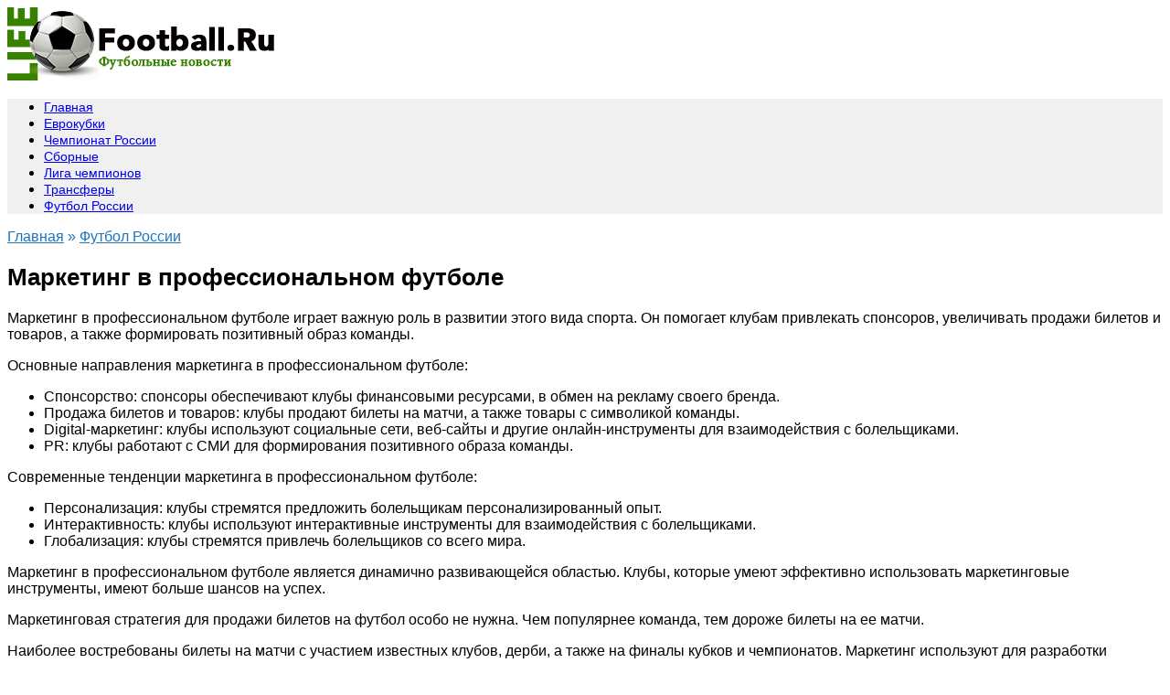

--- FILE ---
content_type: text/html; charset=UTF-8
request_url: https://life-football.ru/futbol-rossii/marketing-v-professionalnom-futbole.html
body_size: 13126
content:
<!doctype html> <html lang="ru-RU"> <head> <meta charset="UTF-8"> <meta name="viewport" content="width=device-width, initial-scale=1"> <meta name='robots' content='index, follow, max-image-preview:large, max-snippet:-1, max-video-preview:-1'/> <title>Маркетинг в профессиональном футболе</title>
<link data-wpr-hosted-gf-parameters="family=Open%20Sans%3A400%2C400i%2C700%7CMontserrat%3A400%2C400i%2C700&subset=cyrillic&display=swap" href="https://life-football.ru/wp-content/cache/fonts/1/google-fonts/css/d/8/0/c0ec7daa99e5ddc83645393973c89.css" rel="stylesheet"> <meta name="description" content="Маркетинг в профессиональном футболе играет важную роль в развитии этого вида спорта. Он помогает клубам привлекать спонсоров, увеличивать продажи билетов"/> <link rel="canonical" href="https://life-football.ru/futbol-rossii/marketing-v-professionalnom-futbole.html"/> <meta property="og:locale" content="ru_RU"/> <meta property="og:type" content="article"/> <meta property="og:title" content="Маркетинг в профессиональном футболе"/> <meta property="og:description" content="Маркетинг в профессиональном футболе играет важную роль в развитии этого вида спорта. Он помогает клубам привлекать спонсоров, увеличивать продажи билетов"/> <meta property="og:url" content="https://life-football.ru/futbol-rossii/marketing-v-professionalnom-futbole.html"/> <meta property="og:site_name" content="Новости футбола"/> <meta property="article:published_time" content="2025-10-21T08:57:12+00:00"/> <meta name="author" content="Admin"/> <meta name="twitter:card" content="summary_large_image"/> <meta name="twitter:label1" content="Написано автором"/> <meta name="twitter:data1" content="Admin"/> <script type="application/ld+json" class="yoast-schema-graph">{"@context":"https://schema.org","@graph":[{"@type":"WebPage","@id":"https://life-football.ru/futbol-rossii/marketing-v-professionalnom-futbole.html","url":"https://life-football.ru/futbol-rossii/marketing-v-professionalnom-futbole.html","name":"Маркетинг в профессиональном футболе","isPartOf":{"@id":"https://life-football.ru/#website"},"datePublished":"2025-10-21T08:57:12+00:00","author":{"@id":"https://life-football.ru/#/schema/person/2048e31d936ec5a7ad961a1e4774eb56"},"description":"Маркетинг в профессиональном футболе играет важную роль в развитии этого вида спорта. Он помогает клубам привлекать спонсоров, увеличивать продажи билетов","breadcrumb":{"@id":"https://life-football.ru/futbol-rossii/marketing-v-professionalnom-futbole.html#breadcrumb"},"inLanguage":"ru-RU","potentialAction":[{"@type":"ReadAction","target":["https://life-football.ru/futbol-rossii/marketing-v-professionalnom-futbole.html"]}]},{"@type":"BreadcrumbList","@id":"https://life-football.ru/futbol-rossii/marketing-v-professionalnom-futbole.html#breadcrumb","itemListElement":[{"@type":"ListItem","position":1,"name":"Главная","item":"https://life-football.ru/"},{"@type":"ListItem","position":2,"name":"Футбол России","item":"https://life-football.ru/futbol-rossii"},{"@type":"ListItem","position":3,"name":"Маркетинг в профессиональном футболе"}]},{"@type":"WebSite","@id":"https://life-football.ru/#website","url":"https://life-football.ru/","name":"Новости футбола","description":"","inLanguage":"ru-RU"},{"@type":"Person","@id":"https://life-football.ru/#/schema/person/2048e31d936ec5a7ad961a1e4774eb56","name":"Admin","sameAs":["https://life-football.ru"]}]}</script> <style id='wp-img-auto-sizes-contain-inline-css' type='text/css'> img:is([sizes=auto i],[sizes^="auto," i]){contain-intrinsic-size:3000px 1500px} </style> <style id='wp-emoji-styles-inline-css' type='text/css'> img.wp-smiley,img.emoji{display:inline !important;border:none !important;box-shadow:none !important;height:1em !important;width:1em !important;margin:0 0.07em !important;vertical-align:-0.1em !important;background:none !important;padding:0 !important} </style> <style id='wp-block-library-inline-css' type='text/css'>:root{--wp-block-synced-color:#7a00df;--wp-block-synced-color--rgb:122,0,223;--wp-bound-block-color:var(--wp-block-synced-color);--wp-editor-canvas-background:#ddd;--wp-admin-theme-color:#007cba;--wp-admin-theme-color--rgb:0,124,186;--wp-admin-theme-color-darker-10:#006ba1;--wp-admin-theme-color-darker-10--rgb:0,107,160.5;--wp-admin-theme-color-darker-20:#005a87;--wp-admin-theme-color-darker-20--rgb:0,90,135;--wp-admin-border-width-focus:2px}@media (min-resolution:192dpi){:root{--wp-admin-border-width-focus:1.5px}}.wp-element-button{cursor:pointer}:root .has-very-light-gray-background-color{background-color:#eee}:root .has-very-dark-gray-background-color{background-color:#313131}:root .has-very-light-gray-color{color:#eee}:root .has-very-dark-gray-color{color:#313131}:root .has-vivid-green-cyan-to-vivid-cyan-blue-gradient-background{background:linear-gradient(135deg,#00d084,#0693e3)}:root .has-purple-crush-gradient-background{background:linear-gradient(135deg,#34e2e4,#4721fb 50%,#ab1dfe)}:root .has-hazy-dawn-gradient-background{background:linear-gradient(135deg,#faaca8,#dad0ec)}:root .has-subdued-olive-gradient-background{background:linear-gradient(135deg,#fafae1,#67a671)}:root .has-atomic-cream-gradient-background{background:linear-gradient(135deg,#fdd79a,#004a59)}:root .has-nightshade-gradient-background{background:linear-gradient(135deg,#330968,#31cdcf)}:root .has-midnight-gradient-background{background:linear-gradient(135deg,#020381,#2874fc)}:root{--wp--preset--font-size--normal:16px;--wp--preset--font-size--huge:42px}.has-regular-font-size{font-size:1em}.has-larger-font-size{font-size:2.625em}.has-normal-font-size{font-size:var(--wp--preset--font-size--normal)}.has-huge-font-size{font-size:var(--wp--preset--font-size--huge)}.has-text-align-center{text-align:center}.has-text-align-left{text-align:left}.has-text-align-right{text-align:right}.has-fit-text{white-space:nowrap!important}#end-resizable-editor-section{display:none}.aligncenter{clear:both}.items-justified-left{justify-content:flex-start}.items-justified-center{justify-content:center}.items-justified-right{justify-content:flex-end}.items-justified-space-between{justify-content:space-between}.screen-reader-text{border:0;clip-path:inset(50%);height:1px;margin:-1px;overflow:hidden;padding:0;position:absolute;width:1px;word-wrap:normal!important}.screen-reader-text:focus{background-color:#ddd;clip-path:none;color:#444;display:block;font-size:1em;height:auto;left:5px;line-height:normal;padding:15px 23px 14px;text-decoration:none;top:5px;width:auto;z-index:100000}html:where(.has-border-color){border-style:solid}html:where([style*=border-top-color]){border-top-style:solid}html:where([style*=border-right-color]){border-right-style:solid}html:where([style*=border-bottom-color]){border-bottom-style:solid}html:where([style*=border-left-color]){border-left-style:solid}html:where([style*=border-width]){border-style:solid}html:where([style*=border-top-width]){border-top-style:solid}html:where([style*=border-right-width]){border-right-style:solid}html:where([style*=border-bottom-width]){border-bottom-style:solid}html:where([style*=border-left-width]){border-left-style:solid}html:where(img[class*=wp-image-]){height:auto;max-width:100%}:where(figure){margin:0 0 1em}html:where(.is-position-sticky){--wp-admin--admin-bar--position-offset:var(--wp-admin--admin-bar--height,0px)}@media screen and (max-width:600px){html:where(.is-position-sticky){--wp-admin--admin-bar--position-offset:0px}} </style><style id='global-styles-inline-css' type='text/css'>:root{--wp--preset--aspect-ratio--square:1;--wp--preset--aspect-ratio--4-3:4/3;--wp--preset--aspect-ratio--3-4:3/4;--wp--preset--aspect-ratio--3-2:3/2;--wp--preset--aspect-ratio--2-3:2/3;--wp--preset--aspect-ratio--16-9:16/9;--wp--preset--aspect-ratio--9-16:9/16;--wp--preset--color--black:#000000;--wp--preset--color--cyan-bluish-gray:#abb8c3;--wp--preset--color--white:#ffffff;--wp--preset--color--pale-pink:#f78da7;--wp--preset--color--vivid-red:#cf2e2e;--wp--preset--color--luminous-vivid-orange:#ff6900;--wp--preset--color--luminous-vivid-amber:#fcb900;--wp--preset--color--light-green-cyan:#7bdcb5;--wp--preset--color--vivid-green-cyan:#00d084;--wp--preset--color--pale-cyan-blue:#8ed1fc;--wp--preset--color--vivid-cyan-blue:#0693e3;--wp--preset--color--vivid-purple:#9b51e0;--wp--preset--gradient--vivid-cyan-blue-to-vivid-purple:linear-gradient(135deg,rgb(6,147,227) 0%,rgb(155,81,224) 100%);--wp--preset--gradient--light-green-cyan-to-vivid-green-cyan:linear-gradient(135deg,rgb(122,220,180) 0%,rgb(0,208,130) 100%);--wp--preset--gradient--luminous-vivid-amber-to-luminous-vivid-orange:linear-gradient(135deg,rgb(252,185,0) 0%,rgb(255,105,0) 100%);--wp--preset--gradient--luminous-vivid-orange-to-vivid-red:linear-gradient(135deg,rgb(255,105,0) 0%,rgb(207,46,46) 100%);--wp--preset--gradient--very-light-gray-to-cyan-bluish-gray:linear-gradient(135deg,rgb(238,238,238) 0%,rgb(169,184,195) 100%);--wp--preset--gradient--cool-to-warm-spectrum:linear-gradient(135deg,rgb(74,234,220) 0%,rgb(151,120,209) 20%,rgb(207,42,186) 40%,rgb(238,44,130) 60%,rgb(251,105,98) 80%,rgb(254,248,76) 100%);--wp--preset--gradient--blush-light-purple:linear-gradient(135deg,rgb(255,206,236) 0%,rgb(152,150,240) 100%);--wp--preset--gradient--blush-bordeaux:linear-gradient(135deg,rgb(254,205,165) 0%,rgb(254,45,45) 50%,rgb(107,0,62) 100%);--wp--preset--gradient--luminous-dusk:linear-gradient(135deg,rgb(255,203,112) 0%,rgb(199,81,192) 50%,rgb(65,88,208) 100%);--wp--preset--gradient--pale-ocean:linear-gradient(135deg,rgb(255,245,203) 0%,rgb(182,227,212) 50%,rgb(51,167,181) 100%);--wp--preset--gradient--electric-grass:linear-gradient(135deg,rgb(202,248,128) 0%,rgb(113,206,126) 100%);--wp--preset--gradient--midnight:linear-gradient(135deg,rgb(2,3,129) 0%,rgb(40,116,252) 100%);--wp--preset--font-size--small:19.5px;--wp--preset--font-size--medium:20px;--wp--preset--font-size--large:36.5px;--wp--preset--font-size--x-large:42px;--wp--preset--font-size--normal:22px;--wp--preset--font-size--huge:49.5px;--wp--preset--spacing--20:0.44rem;--wp--preset--spacing--30:0.67rem;--wp--preset--spacing--40:1rem;--wp--preset--spacing--50:1.5rem;--wp--preset--spacing--60:2.25rem;--wp--preset--spacing--70:3.38rem;--wp--preset--spacing--80:5.06rem;--wp--preset--shadow--natural:6px 6px 9px rgba(0,0,0,0.2);--wp--preset--shadow--deep:12px 12px 50px rgba(0,0,0,0.4);--wp--preset--shadow--sharp:6px 6px 0px rgba(0,0,0,0.2);--wp--preset--shadow--outlined:6px 6px 0px -3px rgb(255,255,255),6px 6px rgb(0,0,0);--wp--preset--shadow--crisp:6px 6px 0px rgb(0,0,0)}:where(.is-layout-flex){gap:0.5em}:where(.is-layout-grid){gap:0.5em}body .is-layout-flex{display:flex}.is-layout-flex{flex-wrap:wrap;align-items:center}.is-layout-flex >:is(*,div){margin:0}body .is-layout-grid{display:grid}.is-layout-grid >:is(*,div){margin:0}:where(.wp-block-columns.is-layout-flex){gap:2em}:where(.wp-block-columns.is-layout-grid){gap:2em}:where(.wp-block-post-template.is-layout-flex){gap:1.25em}:where(.wp-block-post-template.is-layout-grid){gap:1.25em}.has-black-color{color:var(--wp--preset--color--black) !important}.has-cyan-bluish-gray-color{color:var(--wp--preset--color--cyan-bluish-gray) !important}.has-white-color{color:var(--wp--preset--color--white) !important}.has-pale-pink-color{color:var(--wp--preset--color--pale-pink) !important}.has-vivid-red-color{color:var(--wp--preset--color--vivid-red) !important}.has-luminous-vivid-orange-color{color:var(--wp--preset--color--luminous-vivid-orange) !important}.has-luminous-vivid-amber-color{color:var(--wp--preset--color--luminous-vivid-amber) !important}.has-light-green-cyan-color{color:var(--wp--preset--color--light-green-cyan) !important}.has-vivid-green-cyan-color{color:var(--wp--preset--color--vivid-green-cyan) !important}.has-pale-cyan-blue-color{color:var(--wp--preset--color--pale-cyan-blue) !important}.has-vivid-cyan-blue-color{color:var(--wp--preset--color--vivid-cyan-blue) !important}.has-vivid-purple-color{color:var(--wp--preset--color--vivid-purple) !important}.has-black-background-color{background-color:var(--wp--preset--color--black) !important}.has-cyan-bluish-gray-background-color{background-color:var(--wp--preset--color--cyan-bluish-gray) !important}.has-white-background-color{background-color:var(--wp--preset--color--white) !important}.has-pale-pink-background-color{background-color:var(--wp--preset--color--pale-pink) !important}.has-vivid-red-background-color{background-color:var(--wp--preset--color--vivid-red) !important}.has-luminous-vivid-orange-background-color{background-color:var(--wp--preset--color--luminous-vivid-orange) !important}.has-luminous-vivid-amber-background-color{background-color:var(--wp--preset--color--luminous-vivid-amber) !important}.has-light-green-cyan-background-color{background-color:var(--wp--preset--color--light-green-cyan) !important}.has-vivid-green-cyan-background-color{background-color:var(--wp--preset--color--vivid-green-cyan) !important}.has-pale-cyan-blue-background-color{background-color:var(--wp--preset--color--pale-cyan-blue) !important}.has-vivid-cyan-blue-background-color{background-color:var(--wp--preset--color--vivid-cyan-blue) !important}.has-vivid-purple-background-color{background-color:var(--wp--preset--color--vivid-purple) !important}.has-black-border-color{border-color:var(--wp--preset--color--black) !important}.has-cyan-bluish-gray-border-color{border-color:var(--wp--preset--color--cyan-bluish-gray) !important}.has-white-border-color{border-color:var(--wp--preset--color--white) !important}.has-pale-pink-border-color{border-color:var(--wp--preset--color--pale-pink) !important}.has-vivid-red-border-color{border-color:var(--wp--preset--color--vivid-red) !important}.has-luminous-vivid-orange-border-color{border-color:var(--wp--preset--color--luminous-vivid-orange) !important}.has-luminous-vivid-amber-border-color{border-color:var(--wp--preset--color--luminous-vivid-amber) !important}.has-light-green-cyan-border-color{border-color:var(--wp--preset--color--light-green-cyan) !important}.has-vivid-green-cyan-border-color{border-color:var(--wp--preset--color--vivid-green-cyan) !important}.has-pale-cyan-blue-border-color{border-color:var(--wp--preset--color--pale-cyan-blue) !important}.has-vivid-cyan-blue-border-color{border-color:var(--wp--preset--color--vivid-cyan-blue) !important}.has-vivid-purple-border-color{border-color:var(--wp--preset--color--vivid-purple) !important}.has-vivid-cyan-blue-to-vivid-purple-gradient-background{background:var(--wp--preset--gradient--vivid-cyan-blue-to-vivid-purple) !important}.has-light-green-cyan-to-vivid-green-cyan-gradient-background{background:var(--wp--preset--gradient--light-green-cyan-to-vivid-green-cyan) !important}.has-luminous-vivid-amber-to-luminous-vivid-orange-gradient-background{background:var(--wp--preset--gradient--luminous-vivid-amber-to-luminous-vivid-orange) !important}.has-luminous-vivid-orange-to-vivid-red-gradient-background{background:var(--wp--preset--gradient--luminous-vivid-orange-to-vivid-red) !important}.has-very-light-gray-to-cyan-bluish-gray-gradient-background{background:var(--wp--preset--gradient--very-light-gray-to-cyan-bluish-gray) !important}.has-cool-to-warm-spectrum-gradient-background{background:var(--wp--preset--gradient--cool-to-warm-spectrum) !important}.has-blush-light-purple-gradient-background{background:var(--wp--preset--gradient--blush-light-purple) !important}.has-blush-bordeaux-gradient-background{background:var(--wp--preset--gradient--blush-bordeaux) !important}.has-luminous-dusk-gradient-background{background:var(--wp--preset--gradient--luminous-dusk) !important}.has-pale-ocean-gradient-background{background:var(--wp--preset--gradient--pale-ocean) !important}.has-electric-grass-gradient-background{background:var(--wp--preset--gradient--electric-grass) !important}.has-midnight-gradient-background{background:var(--wp--preset--gradient--midnight) !important}.has-small-font-size{font-size:var(--wp--preset--font-size--small) !important}.has-medium-font-size{font-size:var(--wp--preset--font-size--medium) !important}.has-large-font-size{font-size:var(--wp--preset--font-size--large) !important}.has-x-large-font-size{font-size:var(--wp--preset--font-size--x-large) !important}</style> <style id='classic-theme-styles-inline-css' type='text/css'>  .wp-block-button__link{color:#fff;background-color:#32373c;border-radius:9999px;box-shadow:none;text-decoration:none;padding:calc(.667em + 2px) calc(1.333em + 2px);font-size:1.125em}.wp-block-file__button{background:#32373c;color:#fff;text-decoration:none} </style>  <link data-minify="1" rel='stylesheet' id='reboot-style-css' href='https://life-football.ru/wp-content/cache/min/1/wp-content/themes/reboot/assets/css/style.min.css?ver=1761385663' media='all'/> <link data-minify="1" rel='stylesheet' id='reboot-style-child-css' href='https://life-football.ru/wp-content/cache/min/1/wp-content/themes/lifefootball/style.css?ver=1761385663' media='all'/> <script type="text/javascript" src="https://life-football.ru/wp-includes/js/jquery/jquery.min.js" id="jquery-core-js"></script> <style>.pseudo-clearfy-link{color:#008acf;cursor:pointer}.pseudo-clearfy-link:hover{text-decoration:none}</style><link rel="preload" href="https://life-football.ru/wp-content/themes/reboot/assets/fonts/wpshop-core.ttf" as="font" crossorigin> <style>::selection,.card-slider__category,.card-slider-container .swiper-pagination-bullet-active,.post-card--grid .post-card__thumbnail:before,.post-card:not(.post-card--small) .post-card__thumbnail a:before,.post-card:not(.post-card--small) .post-card__category,.post-box--high .post-box__category span,.post-box--wide .post-box__category span,.page-separator,.pagination .nav-links .page-numbers:not(.dots):not(.current):before,.btn,.btn-primary:hover,.btn-primary:not(:disabled):not(.disabled).active,.btn-primary:not(:disabled):not(.disabled):active,.show>.btn-primary.dropdown-toggle,.comment-respond .form-submit input,.page-links__item:hover{background-color:#1e73be}.entry-image--big .entry-image__body .post-card__category a,.home-text ul:not([class])>li:before,.home-text ul.wp-block-list>li:before,.page-content ul:not([class])>li:before,.page-content ul.wp-block-list>li:before,.taxonomy-description ul:not([class])>li:before,.taxonomy-description ul.wp-block-list>li:before,.widget-area .widget_categories ul.menu li a:before,.widget-area .widget_categories ul.menu li span:before,.widget-area .widget_categories>ul li a:before,.widget-area .widget_categories>ul li span:before,.widget-area .widget_nav_menu ul.menu li a:before,.widget-area .widget_nav_menu ul.menu li span:before,.widget-area .widget_nav_menu>ul li a:before,.widget-area .widget_nav_menu>ul li span:before,.page-links .page-numbers:not(.dots):not(.current):before,.page-links .post-page-numbers:not(.dots):not(.current):before,.pagination .nav-links .page-numbers:not(.dots):not(.current):before,.pagination .nav-links .post-page-numbers:not(.dots):not(.current):before,.entry-image--full .entry-image__body .post-card__category a,.entry-image--fullscreen .entry-image__body .post-card__category a,.entry-image--wide .entry-image__body .post-card__category a{background-color:#1e73be}.comment-respond input:focus,select:focus,textarea:focus,.post-card--grid.post-card--thumbnail-no,.post-card--standard:after,.post-card--related.post-card--thumbnail-no:hover,.spoiler-box,.btn-primary,.btn-primary:hover,.btn-primary:not(:disabled):not(.disabled).active,.btn-primary:not(:disabled):not(.disabled):active,.show>.btn-primary.dropdown-toggle,.inp:focus,.entry-tag:focus,.entry-tag:hover,.search-screen .search-form .search-field:focus,.entry-content ul:not([class])>li:before,.entry-content ul.wp-block-list>li:before,.text-content ul:not([class])>li:before,.text-content ul.wp-block-list>li:before,.page-content ul:not([class])>li:before,.page-content ul.wp-block-list>li:before,.taxonomy-description ul:not([class])>li:before,.taxonomy-description ul.wp-block-list>li:before,.entry-content blockquote:not(.wpremark),.input:focus,input[type=color]:focus,input[type=date]:focus,input[type=datetime-local]:focus,input[type=datetime]:focus,input[type=email]:focus,input[type=month]:focus,input[type=number]:focus,input[type=password]:focus,input[type=range]:focus,input[type=search]:focus,input[type=tel]:focus,input[type=text]:focus,input[type=time]:focus,input[type=url]:focus,input[type=week]:focus,select:focus,textarea:focus{border-color:#1e73be !important}.post-card--small .post-card__category,.post-card__author:before,.post-card__comments:before,.post-card__date:before,.post-card__like:before,.post-card__views:before,.entry-author:before,.entry-date:before,.entry-time:before,.entry-views:before,.entry-comments:before,.entry-content ol:not([class])>li:before,.entry-content ol.wp-block-list>li:before,.text-content ol:not([class])>li:before,.text-content ol.wp-block-list>li:before,.entry-content blockquote:before,.spoiler-box__title:after,.search-icon:hover:before,.search-form .search-submit:hover:before,.star-rating-item.hover,.comment-list .bypostauthor>.comment-body .comment-author:after,.breadcrumb a,.breadcrumb span,.search-screen .search-form .search-submit:before,.star-rating--score-1:not(.hover) .star-rating-item:nth-child(1),.star-rating--score-2:not(.hover) .star-rating-item:nth-child(1),.star-rating--score-2:not(.hover) .star-rating-item:nth-child(2),.star-rating--score-3:not(.hover) .star-rating-item:nth-child(1),.star-rating--score-3:not(.hover) .star-rating-item:nth-child(2),.star-rating--score-3:not(.hover) .star-rating-item:nth-child(3),.star-rating--score-4:not(.hover) .star-rating-item:nth-child(1),.star-rating--score-4:not(.hover) .star-rating-item:nth-child(2),.star-rating--score-4:not(.hover) .star-rating-item:nth-child(3),.star-rating--score-4:not(.hover) .star-rating-item:nth-child(4),.star-rating--score-5:not(.hover) .star-rating-item:nth-child(1),.star-rating--score-5:not(.hover) .star-rating-item:nth-child(2),.star-rating--score-5:not(.hover) .star-rating-item:nth-child(3),.star-rating--score-5:not(.hover) .star-rating-item:nth-child(4),.star-rating--score-5:not(.hover) .star-rating-item:nth-child(5){color:#1e73be}.main-navigation,.main-navigation ul li .sub-menu li,.main-navigation ul li.menu-item-has-children:before,.footer-navigation,.footer-navigation ul li .sub-menu li,.footer-navigation ul li.menu-item-has-children:before{background-color:#f0f0f0}.site-footer,.site-footer a,.site-footer .pseudo-link{color:#c6c6c6}.site-footer{background-color:#373c43}body{font-family:"Open Sans","Helvetica Neue",Helvetica,Arial,sans-serif}.main-navigation ul li a,.main-navigation ul li span,.footer-navigation ul li a,.footer-navigation ul li span{font-size:14px}.h1,h1:not(.site-title){font-size:1.6em}.h2,.related-posts__header,.section-block__title,h2{font-size:1.5em}.h3,h3{font-size:1.35em}</style> <link rel="icon" href="https://life-football.ru/wp-content/uploads/2025/10/favicon-100x100.png" sizes="32x32"/> <link rel="icon" href="https://life-football.ru/wp-content/uploads/2025/10/favicon-300x300.png" sizes="192x192"/> <link rel="apple-touch-icon" href="https://life-football.ru/wp-content/uploads/2025/10/favicon-300x300.png"/> <meta name="msapplication-TileImage" content="https://life-football.ru/wp-content/uploads/2025/10/favicon-300x300.png"/> <noscript><style id="rocket-lazyload-nojs-css">.rll-youtube-player,[data-lazy-src]{display:none !important}</style></noscript> <meta name="generator" content="WP Rocket 3.19.3" data-wpr-features="wpr_minify_js wpr_lazyload_images wpr_lazyload_iframes wpr_image_dimensions wpr_minify_css wpr_preload_links wpr_host_fonts_locally wpr_desktop" /></head> <body class="wp-singular post-template-default single single-post postid-88 single-format-standard wp-embed-responsive wp-theme-reboot wp-child-theme-lifefootball sidebar-none"> <div data-rocket-location-hash="54257ff4dc2eb7aae68fa23eb5f11e06" id="page" class="site"> <a class="skip-link screen-reader-text" href="#content">Перейти к содержанию</a> <div data-rocket-location-hash="27eae8816772119298a24727d45914b4" class="search-screen-overlay js-search-screen-overlay"></div> <div data-rocket-location-hash="3882f6cb63557ea7e3951416af29d4f7" class="search-screen js-search-screen"> </div> <header data-rocket-location-hash="1319beb7a9f5f71d15b11c378d75f819" id="masthead" class="site-header fixed" itemscope itemtype="http://schema.org/WPHeader"> <div data-rocket-location-hash="37593f518caeab60bd9c10a051c52ee7" class="site-header-inner fixed"> <div class="humburger js-humburger"><span></span><span></span><span></span></div> <div class="site-branding"> <div class="site-logotype"><a href="https://life-football.ru/"><img src="data:image/svg+xml,%3Csvg%20xmlns='http://www.w3.org/2000/svg'%20viewBox='0%200%20300%2080'%3E%3C/svg%3E" width="300" height="80" alt="Новости футбола" data-lazy-src="https://life-football.ru/wp-content/uploads/2025/10/logo.png"><noscript><img src="https://life-football.ru/wp-content/uploads/2025/10/logo.png" width="300" height="80" alt="Новости футбола"></noscript></a></div></div> </div> </header> <nav id="site-navigation" class="main-navigation full" itemscope itemtype="http://schema.org/SiteNavigationElement"> <div class="main-navigation-inner fixed"> <div class="menu-main-menu-container"><ul id="header_menu" class="menu"><li id="menu-item-111" class="menu-item menu-item-type-post_type menu-item-object-page menu-item-home menu-item-111"><a href="https://life-football.ru/">Главная</a></li> <li id="menu-item-254" class="menu-item menu-item-type-taxonomy menu-item-object-category menu-item-254"><a href="https://life-football.ru/eurocups">Еврокубки</a></li> <li id="menu-item-255" class="menu-item menu-item-type-taxonomy menu-item-object-category menu-item-255"><a href="https://life-football.ru/russian">Чемпионат России</a></li> <li id="menu-item-256" class="menu-item menu-item-type-taxonomy menu-item-object-category menu-item-256"><a href="https://life-football.ru/teams">Сборные</a></li> <li id="menu-item-257" class="menu-item menu-item-type-taxonomy menu-item-object-category menu-item-257"><a href="https://life-football.ru/champions-league">Лига чемпионов</a></li> <li id="menu-item-258" class="menu-item menu-item-type-taxonomy menu-item-object-category menu-item-258"><a href="https://life-football.ru/transfers">Трансферы</a></li> <li id="menu-item-259" class="menu-item menu-item-type-taxonomy menu-item-object-category current-post-ancestor current-menu-parent current-post-parent menu-item-259"><a href="https://life-football.ru/futbol-rossii">Футбол России</a></li> </ul></div> </div> </nav> <div data-rocket-location-hash="bad66573da7ee6a41e6cd35a25bd1317" class="mobile-menu-placeholder js-mobile-menu-placeholder"></div> <div data-rocket-location-hash="d2f390435dede8b97c7f5a246c9d0490" id="content" class="site-content fixed"> <div data-rocket-location-hash="fcd9a77b8df80a69ebdb56768ab3bb52" class="site-content-inner"> <div id="primary" class="content-area" itemscope itemtype="http://schema.org/Article"> <main id="main" class="site-main article-card"> <article id="post-88" class="article-post post-88 post type-post status-publish format-standard category-futbol-rossii"> <div class="breadcrumb" itemscope itemtype="http://schema.org/BreadcrumbList"><span class="breadcrumb-item" itemprop="itemListElement" itemscope itemtype="http://schema.org/ListItem"><a href="https://life-football.ru/" itemprop="item"><span itemprop="name">Главная</span></a><meta itemprop="position" content="0"></span> <span class="breadcrumb-separator">»</span> <span class="breadcrumb-item" itemprop="itemListElement" itemscope itemtype="http://schema.org/ListItem"><a href="https://life-football.ru/futbol-rossii" itemprop="item"><span itemprop="name">Футбол России</span></a><meta itemprop="position" content="1"></span></div> <h1 class="entry-title" itemprop="headline">Маркетинг в профессиональном футболе</h1> <div class="entry-content" itemprop="articleBody"> <p>Маркетинг в профессиональном футболе играет важную роль в развитии этого вида спорта. Он помогает клубам привлекать спонсоров, увеличивать продажи билетов и товаров, а также формировать позитивный образ команды.</p> <p>Основные направления маркетинга в профессиональном футболе:</p> <ul> <li>Спонсорство: спонсоры обеспечивают клубы финансовыми ресурсами, в обмен на рекламу своего бренда.</li> <li>Продажа билетов и товаров: клубы продают билеты на матчи, а также товары с символикой команды.</li> <li>Digital-маркетинг: клубы используют социальные сети, веб-сайты и другие онлайн-инструменты для взаимодействия с болельщиками.</li> <li>PR: клубы работают с СМИ для формирования позитивного образа команды.</li> </ul> <p>Современные тенденции маркетинга в профессиональном футболе:</p> <ul> <li>Персонализация: клубы стремятся предложить болельщикам персонализированный опыт.</li> <li>Интерактивность: клубы используют интерактивные инструменты для взаимодействия с болельщиками.</li> <li>Глобализация: клубы стремятся привлечь болельщиков со всего мира.</li> </ul> <p>Маркетинг в профессиональном футболе является динамично развивающейся областью. Клубы, которые умеют эффективно использовать маркетинговые инструменты, имеют больше шансов на успех.</p> <p>Маркетинговая стратегия для продажи билетов на футбол особо не нужна. Чем популярнее команда, тем дороже билеты на ее матчи.</p> <p>Наиболее востребованы билеты на матчи с участием известных клубов, дерби, а также на финалы кубков и чемпионатов. Маркетинг используют для разработки футбольной атрибутики.</p> <ul> <li>Футбольная атрибутика &#8211; это одежда, аксессуары и другие товары с символикой футбольных клубов.</li> <li>Футболки, шарфы, кепки, вымпелы &#8211; все это пользуется спросом у болельщиков.</li> <li>Наиболее популярна атрибутика известных и успешных клубов.</li> </ul> <p>Маркетинг всегда есть в трансляции матчей:</p> <ul> <li>Права на трансляции футбольных матчей стоят очень дорого.</li> <li>Телевизионные каналы и онлайн-платформы платят большие деньги за возможность транслировать матчи.</li> <li>Чем популярнее матч, тем дороже будут стоить права на его трансляцию.</li> </ul> <p>Футболисты &#8211; это одни из самых высокооплачиваемых спортсменов в мире.</p> <p>Клубы покупают и продают игроков за миллионы евро. Чем талантливее и перспективнее игрок, тем дороже он будет стоить.</p> <p>Ставки на футбол &#8211; это один из самых популярных видов ставок на спорт.</p> <p>Букмекерские конторы предлагают широкий выбор ставок на футбольные матчи. В стратегию маркетинга также входят виртуальные игры, которые позволяют игрокам почувствовать себя в роли футболистов. Футбольные симуляторы пользуются спросом у людей всех возрастов.</p> <p>И самый интересный элемент маркетинга, который можно продать втридорога, это &#8211; футбольные туры. Они дают болельщикам посетить матчи своих любимых команд, пользуются спросом у болельщиков со всего мира. Наиболее востребованы футбольные туры в страны, где есть сильные футбольные чемпионаты.</p>  </div> </article> <meta itemprop="author" content="Admin"> <meta itemscope itemprop="mainEntityOfPage" itemType="https://schema.org/WebPage" itemid="https://life-football.ru/futbol-rossii/marketing-v-professionalnom-futbole.html" content="Маркетинг в профессиональном футболе"> <meta itemprop="dateModified" content="2025-10-21"> <meta itemprop="datePublished" content="2025-10-21T08:57:12+03:00"> <div itemprop="publisher" itemscope itemtype="https://schema.org/Organization" style="display: none;"><div itemprop="logo" itemscope itemtype="https://schema.org/ImageObject"><img width="300" height="80" itemprop="url image" src="data:image/svg+xml,%3Csvg%20xmlns='http://www.w3.org/2000/svg'%20viewBox='0%200%20300%2080'%3E%3C/svg%3E" alt="Новости футбола" data-lazy-src="https://life-football.ru/wp-content/uploads/2025/10/logo.png"><noscript><img width="300" height="80" itemprop="url image" src="https://life-football.ru/wp-content/uploads/2025/10/logo.png" alt="Новости футбола"></noscript></div><meta itemprop="name" content="Новости футбола"><meta itemprop="telephone" content="Новости футбола"><meta itemprop="address" content="https://life-football.ru"></div> </main> </div> <div id="related-posts" class="related-posts fixed"><div class="related-posts__header">Похожие записи </div><div class="post-cards post-cards--vertical"> <div class="post-card post-card--related post-card--thumbnail-no"> <div class="post-card__title"><a href="https://life-football.ru/futbol-rossii/zayavlenie-barselony-o-perekhode-desta-v-psv.html">Заявление &#8220;Барселоны&#8221; о переходе Деста в ПСВ</a></div> </div> <div class="post-card post-card--related post-card--thumbnail-no"> <div class="post-card__title"><a href="https://life-football.ru/futbol-rossii/vtoraya-volna-kak-rezervisty-mogut-stat-geroyami-futbolnogo-matcha.html">Вторая волна: как резервисты могут стать героями футбольного матча</a></div> </div> <div class="post-card post-card--related post-card--thumbnail-no"> <div class="post-card__title"><a href="https://life-football.ru/futbol-rossii/vozvrashcheniya-na-pole-akinfeeva-v-matche-s-orenburgom-ozhidayut-v-cska.html">Возвращения на поле Акинфеева в матче с «Оренбургом» ожидают в ЦСКА</a></div> </div> <div class="post-card post-card--related post-card--thumbnail-no"> <div class="post-card__title"><a href="https://life-football.ru/futbol-rossii/vidy-golov-v-futbole.html">Виды голов в футболе</a></div> </div> </div></div> </div> </div> <div data-rocket-location-hash="f4091d0a47ca7c67d237b3b230d2eee8" class="site-footer-container "> <footer data-rocket-location-hash="9f4d813c890e7e6d49b4a1813a533de6" id="colophon" class="site-footer site-footer--style-gray full"> <div class="site-footer-inner fixed"> <div class="footer-bottom"> <div class="footer-info"> <span style="text-align: left;"> © 2026 life-football.ru </span> <span style="text-align: right; float: right;"> <a href="/o-sayte">О сайте</a> | <a href="/karta-sayta">Карта сайта</a> </span> </div> </div> </div> </footer> </div> <button type="button" class="scrolltop js-scrolltop"></button> </div> <script type="speculationrules">{"prefetch":[{"source":"document","where":{"and":[{"href_matches":"/*"},{"not":{"href_matches":["/wp-*.php","/wp-admin/*","/wp-content/uploads/*","/wp-content/*","/wp-content/plugins/*","/wp-content/themes/lifefootball/*","/wp-content/themes/reboot/*","/*\\?(.+)"]}},{"not":{"selector_matches":"a[rel~=\"nofollow\"]"}},{"not":{"selector_matches":".no-prefetch, .no-prefetch a"}}]},"eagerness":"conservative"}]}</script> <script>var pseudo_links = document.querySelectorAll(".pseudo-clearfy-link");for (var i=0;i<pseudo_links.length;i++ ) { pseudo_links[i].addEventListener("click", function(e){   window.open( e.target.getAttribute("data-uri") ); }); }</script><script>document.addEventListener("copy", (event) => {var pagelink = "\nИсточник: https://life-football.ru/futbol-rossii/marketing-v-professionalnom-futbole.html";event.clipboardData.setData("text", document.getSelection() + pagelink);event.preventDefault();});</script><script type="text/javascript" id="rocket-browser-checker-js-after">
"use strict";var _createClass=function(){function defineProperties(target,props){for(var i=0;i<props.length;i++){var descriptor=props[i];descriptor.enumerable=descriptor.enumerable||!1,descriptor.configurable=!0,"value"in descriptor&&(descriptor.writable=!0),Object.defineProperty(target,descriptor.key,descriptor)}}return function(Constructor,protoProps,staticProps){return protoProps&&defineProperties(Constructor.prototype,protoProps),staticProps&&defineProperties(Constructor,staticProps),Constructor}}();function _classCallCheck(instance,Constructor){if(!(instance instanceof Constructor))throw new TypeError("Cannot call a class as a function")}var RocketBrowserCompatibilityChecker=function(){function RocketBrowserCompatibilityChecker(options){_classCallCheck(this,RocketBrowserCompatibilityChecker),this.passiveSupported=!1,this._checkPassiveOption(this),this.options=!!this.passiveSupported&&options}return _createClass(RocketBrowserCompatibilityChecker,[{key:"_checkPassiveOption",value:function(self){try{var options={get passive(){return!(self.passiveSupported=!0)}};window.addEventListener("test",null,options),window.removeEventListener("test",null,options)}catch(err){self.passiveSupported=!1}}},{key:"initRequestIdleCallback",value:function(){!1 in window&&(window.requestIdleCallback=function(cb){var start=Date.now();return setTimeout(function(){cb({didTimeout:!1,timeRemaining:function(){return Math.max(0,50-(Date.now()-start))}})},1)}),!1 in window&&(window.cancelIdleCallback=function(id){return clearTimeout(id)})}},{key:"isDataSaverModeOn",value:function(){return"connection"in navigator&&!0===navigator.connection.saveData}},{key:"supportsLinkPrefetch",value:function(){var elem=document.createElement("link");return elem.relList&&elem.relList.supports&&elem.relList.supports("prefetch")&&window.IntersectionObserver&&"isIntersecting"in IntersectionObserverEntry.prototype}},{key:"isSlowConnection",value:function(){return"connection"in navigator&&"effectiveType"in navigator.connection&&("2g"===navigator.connection.effectiveType||"slow-2g"===navigator.connection.effectiveType)}}]),RocketBrowserCompatibilityChecker}();//# sourceURL=rocket-browser-checker-js-after

</script> <script type="text/javascript" id="rocket-preload-links-js-extra">
var RocketPreloadLinksConfig = {"excludeUris":"/(?:.+/)?feed(?:/(?:.+/?)?)?$|/(?:.+/)?embed/|/(index.php/)?(.*)wp-json(/.*|$)|/refer/|/go/|/recommend/|/recommends/","usesTrailingSlash":"","imageExt":"jpg|jpeg|gif|png|tiff|bmp|webp|avif|pdf|doc|docx|xls|xlsx|php","fileExt":"jpg|jpeg|gif|png|tiff|bmp|webp|avif|pdf|doc|docx|xls|xlsx|php|html|htm","siteUrl":"https://life-football.ru","onHoverDelay":"100","rateThrottle":"3"};
//# sourceURL=rocket-preload-links-js-extra

</script> <script type="text/javascript" id="rocket-preload-links-js-after">
(function() {"use strict";var r="function"==typeof Symbol&&"symbol"==typeof Symbol.iterator?function(e){return typeof e}:function(e){return e&&"function"==typeof Symbol&&e.constructor===Symbol&&e!==Symbol.prototype?"symbol":typeof e},e=function(){function i(e,t){for(var n=0;n<t.length;n++){var i=t[n];i.enumerable=i.enumerable||!1,i.configurable=!0,"value"in i&&(i.writable=!0),Object.defineProperty(e,i.key,i)}}return function(e,t,n){return t&&i(e.prototype,t),n&&i(e,n),e}}();function i(e,t){if(!(e instanceof t))throw new TypeError("Cannot call a class as a function")}var t=function(){function n(e,t){i(this,n),this.browser=e,this.config=t,this.options=this.browser.options,this.prefetched=new Set,this.eventTime=null,this.threshold=1111,this.numOnHover=0}return e(n,[{key:"init",value:function(){!this.browser.supportsLinkPrefetch()||this.browser.isDataSaverModeOn()||this.browser.isSlowConnection()||(this.regex={excludeUris:RegExp(this.config.excludeUris,"i"),images:RegExp(".("+this.config.imageExt+")$","i"),fileExt:RegExp(".("+this.config.fileExt+")$","i")},this._initListeners(this))}},{key:"_initListeners",value:function(e){-1<this.config.onHoverDelay&&document.addEventListener("mouseover",e.listener.bind(e),e.listenerOptions),document.addEventListener("mousedown",e.listener.bind(e),e.listenerOptions),document.addEventListener("touchstart",e.listener.bind(e),e.listenerOptions)}},{key:"listener",value:function(e){var t=e.target.closest("a"),n=this._prepareUrl(t);if(null!==n)switch(e.type){case"mousedown":case"touchstart":this._addPrefetchLink(n);break;case"mouseover":this._earlyPrefetch(t,n,"mouseout")}}},{key:"_earlyPrefetch",value:function(t,e,n){var i=this,r=setTimeout(function(){if(r=null,0===i.numOnHover)setTimeout(function(){return i.numOnHover=0},1e3);else if(i.numOnHover>i.config.rateThrottle)return;i.numOnHover++,i._addPrefetchLink(e)},this.config.onHoverDelay);t.addEventListener(n,function e(){t.removeEventListener(n,e,{passive:!0}),null!==r&&(clearTimeout(r),r=null)},{passive:!0})}},{key:"_addPrefetchLink",value:function(i){return this.prefetched.add(i.href),new Promise(function(e,t){var n=document.createElement("link");n.rel="prefetch",n.href=i.href,n.onload=e,n.onerror=t,document.head.appendChild(n)}).catch(function(){})}},{key:"_prepareUrl",value:function(e){if(null===e||"object"!==(void 0===e?"undefined":r(e))||!1 in e||-1===["http:","https:"].indexOf(e.protocol))return null;var t=e.href.substring(0,this.config.siteUrl.length),n=this._getPathname(e.href,t),i={original:e.href,protocol:e.protocol,origin:t,pathname:n,href:t+n};return this._isLinkOk(i)?i:null}},{key:"_getPathname",value:function(e,t){var n=t?e.substring(this.config.siteUrl.length):e;return n.startsWith("/")||(n="/"+n),this._shouldAddTrailingSlash(n)?n+"/":n}},{key:"_shouldAddTrailingSlash",value:function(e){return this.config.usesTrailingSlash&&!e.endsWith("/")&&!this.regex.fileExt.test(e)}},{key:"_isLinkOk",value:function(e){return null!==e&&"object"===(void 0===e?"undefined":r(e))&&(!this.prefetched.has(e.href)&&e.origin===this.config.siteUrl&&-1===e.href.indexOf("?")&&-1===e.href.indexOf("#")&&!this.regex.excludeUris.test(e.href)&&!this.regex.images.test(e.href))}}],[{key:"run",value:function(){"undefined"!=typeof RocketPreloadLinksConfig&&new n(new RocketBrowserCompatibilityChecker({capture:!0,passive:!0}),RocketPreloadLinksConfig).init()}}]),n}();t.run();}());//# sourceURL=rocket-preload-links-js-after

</script> <script type="text/javascript" id="reboot-scripts-js-extra">
var settings_array = {"rating_text_average":"\u0441\u0440\u0435\u0434\u043d\u0435\u0435","rating_text_from":"\u0438\u0437","lightbox_display":"1","sidebar_fixed":"1"};var wps_ajax = {"url":"https://life-football.ru/wp-admin/admin-ajax.php","nonce":"2522d31d0b"};
var wpshop_views_counter_params = {"url":"https://life-football.ru/wp-admin/admin-ajax.php","nonce":"2522d31d0b","is_postviews_enabled":"","post_id":"88"};
//# sourceURL=reboot-scripts-js-extra

</script> <script type="text/javascript" src="https://life-football.ru/wp-content/themes/reboot/assets/js/scripts.min.js" id="reboot-scripts-js"></script> <script>!function(){var t=!1;try{var e=Object.defineProperty({},"passive",{get:function(){t=!0}});window.addEventListener("test",null,e)}catch(t){}return t}()||function(i){var o=!0,s=!1;EventTarget.prototype.addEventListener=function(t,e,n){var r="object"==typeof n,a=r?n.capture:n;n=r?n:{},"touchstart"!=t&&"scroll"!=t&&"wheel"!=t||(n.passive=void 0!==n.passive?n.passive:o),n.capture=void 0!==a?a:s,i.call(this,t,e,n)}}(EventTarget.prototype.addEventListener);</script><script>window.lazyLoadOptions=[{elements_selector:"img[data-lazy-src],.rocket-lazyload,iframe[data-lazy-src]",data_src:"lazy-src",data_srcset:"lazy-srcset",data_sizes:"lazy-sizes",class_loading:"lazyloading",class_loaded:"lazyloaded",threshold:300,callback_loaded:function(element){if(element.tagName==="IFRAME"&&element.dataset.rocketLazyload=="fitvidscompatible"){if(element.classList.contains("lazyloaded")){if(typeof window.jQuery!="undefined"){if(jQuery.fn.fitVids){jQuery(element).parent().fitVids()}}}}}},{elements_selector:".rocket-lazyload",data_src:"lazy-src",data_srcset:"lazy-srcset",data_sizes:"lazy-sizes",class_loading:"lazyloading",class_loaded:"lazyloaded",threshold:300,}];window.addEventListener('LazyLoad::Initialized',function(e){var lazyLoadInstance=e.detail.instance;if(window.MutationObserver){var observer=new MutationObserver(function(mutations){var image_count=0;var iframe_count=0;var rocketlazy_count=0;mutations.forEach(function(mutation){for(var i=0;i<mutation.addedNodes.length;i++){if(typeof mutation.addedNodes[i].getElementsByTagName!=='function'){continue}if(typeof mutation.addedNodes[i].getElementsByClassName!=='function'){continue}images=mutation.addedNodes[i].getElementsByTagName('img');is_image=mutation.addedNodes[i].tagName=="IMG";iframes=mutation.addedNodes[i].getElementsByTagName('iframe');is_iframe=mutation.addedNodes[i].tagName=="IFRAME";rocket_lazy=mutation.addedNodes[i].getElementsByClassName('rocket-lazyload');image_count+=images.length;iframe_count+=iframes.length;rocketlazy_count+=rocket_lazy.length;if(is_image){image_count+=1}if(is_iframe){iframe_count+=1}}});if(image_count>0||iframe_count>0||rocketlazy_count>0){lazyLoadInstance.update()}});var b=document.getElementsByTagName("body")[0];var config={childList:!0,subtree:!0};observer.observe(b,config)}},!1)</script><script data-no-minify="1" async src="https://life-football.ru/wp-content/plugins/wp-rocket/assets/js/lazyload/17.8.3/lazyload.min.js"></script> <script>var rocket_beacon_data = {"ajax_url":"https:\/\/life-football.ru\/wp-admin\/admin-ajax.php","nonce":"5cd7d6f243","url":"https:\/\/life-football.ru\/futbol-rossii\/marketing-v-professionalnom-futbole.html","is_mobile":false,"width_threshold":1600,"height_threshold":700,"delay":500,"debug":null,"status":{"atf":true,"lrc":true,"preload_fonts":true,"preconnect_external_domain":true},"elements":"img, video, picture, p, main, div, li, svg, section, header, span","lrc_threshold":1800,"preload_fonts_exclusions":["api.fontshare.com","cdn.fontshare.com"],"processed_extensions":["woff2","woff","ttf"],"external_font_exclusions":[],"preconnect_external_domain_elements":["link","script","iframe"],"preconnect_external_domain_exclusions":["static.cloudflareinsights.com","rel=\"profile\"","rel=\"preconnect\"","rel=\"dns-prefetch\"","rel=\"icon\""]}</script><script data-name="wpr-wpr-beacon" src='https://life-football.ru/wp-content/plugins/wp-rocket/assets/js/wpr-beacon.min.js' async></script></body> </html>
<!-- This website is like a Rocket, isn't it? Performance optimized by WP Rocket. Learn more: https://wp-rocket.me - Debug: cached@1768472857 -->